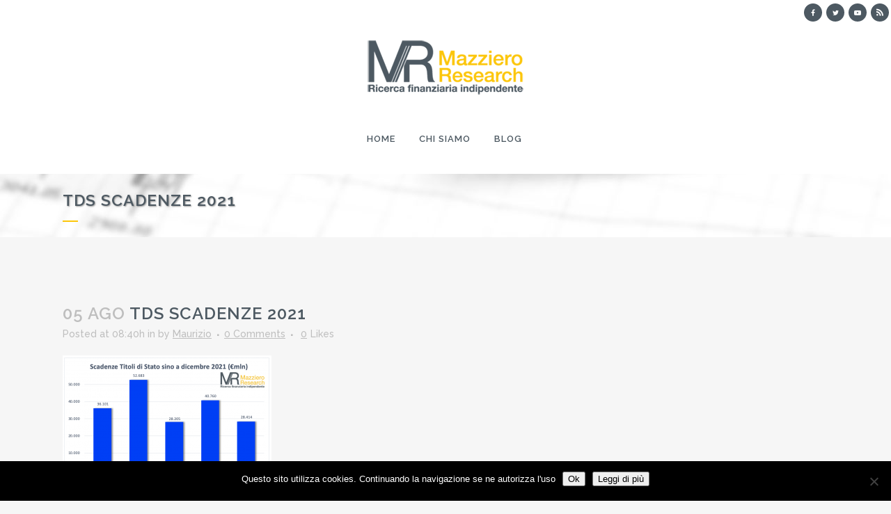

--- FILE ---
content_type: text/html; charset=UTF-8
request_url: https://www.mazzieroresearch.com/indice-degli-osservatori-trimestrali-sui-dati-economici-italiani/tds-scadenze-2021-6/
body_size: 16508
content:
<!DOCTYPE html>
<html lang="it-IT">
<head>
	<meta charset="UTF-8" />
	
				<meta name="viewport" content="width=device-width,initial-scale=1,user-scalable=no">
		
            
                        <link rel="shortcut icon" type="image/x-icon" href="https://www.mazzieroresearch.com/wp-content/uploads/2016/05/favico.png">
            <link rel="apple-touch-icon" href="https://www.mazzieroresearch.com/wp-content/uploads/2016/05/favico.png"/>
        
	<link rel="profile" href="https://gmpg.org/xfn/11" />
	<link rel="pingback" href="https://www.mazzieroresearch.com/xmlrpc.php" />

	<meta name='robots' content='index, follow, max-image-preview:large, max-snippet:-1, max-video-preview:-1' />
	<style>img:is([sizes="auto" i], [sizes^="auto," i]) { contain-intrinsic-size: 3000px 1500px }</style>
	
	<!-- This site is optimized with the Yoast SEO plugin v26.7 - https://yoast.com/wordpress/plugins/seo/ -->
	<title>Tds scadenze 2021 - Mazziero Research</title>
	<link rel="canonical" href="https://www.mazzieroresearch.com/indice-degli-osservatori-trimestrali-sui-dati-economici-italiani/tds-scadenze-2021-6/" />
	<meta property="og:locale" content="it_IT" />
	<meta property="og:type" content="article" />
	<meta property="og:title" content="Tds scadenze 2021 - Mazziero Research" />
	<meta property="og:url" content="https://www.mazzieroresearch.com/indice-degli-osservatori-trimestrali-sui-dati-economici-italiani/tds-scadenze-2021-6/" />
	<meta property="og:site_name" content="Mazziero Research" />
	<meta property="og:image" content="https://www.mazzieroresearch.com/indice-degli-osservatori-trimestrali-sui-dati-economici-italiani/tds-scadenze-2021-6" />
	<meta property="og:image:width" content="1160" />
	<meta property="og:image:height" content="712" />
	<meta property="og:image:type" content="image/png" />
	<meta name="twitter:card" content="summary_large_image" />
	<script type="application/ld+json" class="yoast-schema-graph">{"@context":"https://schema.org","@graph":[{"@type":"WebPage","@id":"https://www.mazzieroresearch.com/indice-degli-osservatori-trimestrali-sui-dati-economici-italiani/tds-scadenze-2021-6/","url":"https://www.mazzieroresearch.com/indice-degli-osservatori-trimestrali-sui-dati-economici-italiani/tds-scadenze-2021-6/","name":"Tds scadenze 2021 - Mazziero Research","isPartOf":{"@id":"https://www.mazzieroresearch.com/#website"},"primaryImageOfPage":{"@id":"https://www.mazzieroresearch.com/indice-degli-osservatori-trimestrali-sui-dati-economici-italiani/tds-scadenze-2021-6/#primaryimage"},"image":{"@id":"https://www.mazzieroresearch.com/indice-degli-osservatori-trimestrali-sui-dati-economici-italiani/tds-scadenze-2021-6/#primaryimage"},"thumbnailUrl":"https://www.mazzieroresearch.com/wp-content/uploads/2021/07/Tds-scadenze-2021-1.png","datePublished":"2021-08-05T06:40:40+00:00","breadcrumb":{"@id":"https://www.mazzieroresearch.com/indice-degli-osservatori-trimestrali-sui-dati-economici-italiani/tds-scadenze-2021-6/#breadcrumb"},"inLanguage":"it-IT","potentialAction":[{"@type":"ReadAction","target":["https://www.mazzieroresearch.com/indice-degli-osservatori-trimestrali-sui-dati-economici-italiani/tds-scadenze-2021-6/"]}]},{"@type":"ImageObject","inLanguage":"it-IT","@id":"https://www.mazzieroresearch.com/indice-degli-osservatori-trimestrali-sui-dati-economici-italiani/tds-scadenze-2021-6/#primaryimage","url":"https://www.mazzieroresearch.com/wp-content/uploads/2021/07/Tds-scadenze-2021-1.png","contentUrl":"https://www.mazzieroresearch.com/wp-content/uploads/2021/07/Tds-scadenze-2021-1.png","width":1160,"height":712},{"@type":"BreadcrumbList","@id":"https://www.mazzieroresearch.com/indice-degli-osservatori-trimestrali-sui-dati-economici-italiani/tds-scadenze-2021-6/#breadcrumb","itemListElement":[{"@type":"ListItem","position":1,"name":"Home","item":"https://www.mazzieroresearch.com/"},{"@type":"ListItem","position":2,"name":"Pagina indice degli Osservatori Mazziero Research dal 2011 al 2024","item":"https://www.mazzieroresearch.com/indice-degli-osservatori-trimestrali-sui-dati-economici-italiani/"},{"@type":"ListItem","position":3,"name":"Tds scadenze 2021"}]},{"@type":"WebSite","@id":"https://www.mazzieroresearch.com/#website","url":"https://www.mazzieroresearch.com/","name":"Mazziero Research","description":"Ricerca finanziaria indipendente","potentialAction":[{"@type":"SearchAction","target":{"@type":"EntryPoint","urlTemplate":"https://www.mazzieroresearch.com/?s={search_term_string}"},"query-input":{"@type":"PropertyValueSpecification","valueRequired":true,"valueName":"search_term_string"}}],"inLanguage":"it-IT"}]}</script>
	<!-- / Yoast SEO plugin. -->


<link rel='dns-prefetch' href='//cdn.social9.com' />
<link rel='dns-prefetch' href='//www.googletagmanager.com' />
<link rel='dns-prefetch' href='//fonts.googleapis.com' />
<link rel="alternate" type="application/rss+xml" title="Mazziero Research &raquo; Feed" href="https://www.mazzieroresearch.com/feed/" />
<link rel="alternate" type="application/rss+xml" title="Mazziero Research &raquo; Feed dei commenti" href="https://www.mazzieroresearch.com/comments/feed/" />
<script type="text/javascript">
/* <![CDATA[ */
window._wpemojiSettings = {"baseUrl":"https:\/\/s.w.org\/images\/core\/emoji\/16.0.1\/72x72\/","ext":".png","svgUrl":"https:\/\/s.w.org\/images\/core\/emoji\/16.0.1\/svg\/","svgExt":".svg","source":{"concatemoji":"https:\/\/www.mazzieroresearch.com\/wp-includes\/js\/wp-emoji-release.min.js?ver=46b4fda3491eb06b39fe70b0c1473578"}};
/*! This file is auto-generated */
!function(s,n){var o,i,e;function c(e){try{var t={supportTests:e,timestamp:(new Date).valueOf()};sessionStorage.setItem(o,JSON.stringify(t))}catch(e){}}function p(e,t,n){e.clearRect(0,0,e.canvas.width,e.canvas.height),e.fillText(t,0,0);var t=new Uint32Array(e.getImageData(0,0,e.canvas.width,e.canvas.height).data),a=(e.clearRect(0,0,e.canvas.width,e.canvas.height),e.fillText(n,0,0),new Uint32Array(e.getImageData(0,0,e.canvas.width,e.canvas.height).data));return t.every(function(e,t){return e===a[t]})}function u(e,t){e.clearRect(0,0,e.canvas.width,e.canvas.height),e.fillText(t,0,0);for(var n=e.getImageData(16,16,1,1),a=0;a<n.data.length;a++)if(0!==n.data[a])return!1;return!0}function f(e,t,n,a){switch(t){case"flag":return n(e,"\ud83c\udff3\ufe0f\u200d\u26a7\ufe0f","\ud83c\udff3\ufe0f\u200b\u26a7\ufe0f")?!1:!n(e,"\ud83c\udde8\ud83c\uddf6","\ud83c\udde8\u200b\ud83c\uddf6")&&!n(e,"\ud83c\udff4\udb40\udc67\udb40\udc62\udb40\udc65\udb40\udc6e\udb40\udc67\udb40\udc7f","\ud83c\udff4\u200b\udb40\udc67\u200b\udb40\udc62\u200b\udb40\udc65\u200b\udb40\udc6e\u200b\udb40\udc67\u200b\udb40\udc7f");case"emoji":return!a(e,"\ud83e\udedf")}return!1}function g(e,t,n,a){var r="undefined"!=typeof WorkerGlobalScope&&self instanceof WorkerGlobalScope?new OffscreenCanvas(300,150):s.createElement("canvas"),o=r.getContext("2d",{willReadFrequently:!0}),i=(o.textBaseline="top",o.font="600 32px Arial",{});return e.forEach(function(e){i[e]=t(o,e,n,a)}),i}function t(e){var t=s.createElement("script");t.src=e,t.defer=!0,s.head.appendChild(t)}"undefined"!=typeof Promise&&(o="wpEmojiSettingsSupports",i=["flag","emoji"],n.supports={everything:!0,everythingExceptFlag:!0},e=new Promise(function(e){s.addEventListener("DOMContentLoaded",e,{once:!0})}),new Promise(function(t){var n=function(){try{var e=JSON.parse(sessionStorage.getItem(o));if("object"==typeof e&&"number"==typeof e.timestamp&&(new Date).valueOf()<e.timestamp+604800&&"object"==typeof e.supportTests)return e.supportTests}catch(e){}return null}();if(!n){if("undefined"!=typeof Worker&&"undefined"!=typeof OffscreenCanvas&&"undefined"!=typeof URL&&URL.createObjectURL&&"undefined"!=typeof Blob)try{var e="postMessage("+g.toString()+"("+[JSON.stringify(i),f.toString(),p.toString(),u.toString()].join(",")+"));",a=new Blob([e],{type:"text/javascript"}),r=new Worker(URL.createObjectURL(a),{name:"wpTestEmojiSupports"});return void(r.onmessage=function(e){c(n=e.data),r.terminate(),t(n)})}catch(e){}c(n=g(i,f,p,u))}t(n)}).then(function(e){for(var t in e)n.supports[t]=e[t],n.supports.everything=n.supports.everything&&n.supports[t],"flag"!==t&&(n.supports.everythingExceptFlag=n.supports.everythingExceptFlag&&n.supports[t]);n.supports.everythingExceptFlag=n.supports.everythingExceptFlag&&!n.supports.flag,n.DOMReady=!1,n.readyCallback=function(){n.DOMReady=!0}}).then(function(){return e}).then(function(){var e;n.supports.everything||(n.readyCallback(),(e=n.source||{}).concatemoji?t(e.concatemoji):e.wpemoji&&e.twemoji&&(t(e.twemoji),t(e.wpemoji)))}))}((window,document),window._wpemojiSettings);
/* ]]> */
</script>
<link rel='stylesheet' id='hugeit-lightbox-css-css' href='https://www.mazzieroresearch.com/wp-content/plugins/lightbox/css/frontend/lightbox.css?ver=46b4fda3491eb06b39fe70b0c1473578' type='text/css' media='all' />
<link rel='stylesheet' id='mb.miniAudioPlayer.css-css' href='https://www.mazzieroresearch.com/wp-content/plugins/wp-miniaudioplayer/css/miniplayer.css?ver=1.9.7' type='text/css' media='screen' />
<link rel='stylesheet' id='s9-social-sharing-front-css' href='https://www.mazzieroresearch.com/wp-content/plugins/simplified-social-share/s9-social-sharing/assets/css/s9-social-sharing-front.css?ver=6.2' type='text/css' media='all' />
<style id='wp-emoji-styles-inline-css' type='text/css'>

	img.wp-smiley, img.emoji {
		display: inline !important;
		border: none !important;
		box-shadow: none !important;
		height: 1em !important;
		width: 1em !important;
		margin: 0 0.07em !important;
		vertical-align: -0.1em !important;
		background: none !important;
		padding: 0 !important;
	}
</style>
<link rel='stylesheet' id='wp-block-library-css' href='https://www.mazzieroresearch.com/wp-includes/css/dist/block-library/style.min.css?ver=46b4fda3491eb06b39fe70b0c1473578' type='text/css' media='all' />
<style id='classic-theme-styles-inline-css' type='text/css'>
/*! This file is auto-generated */
.wp-block-button__link{color:#fff;background-color:#32373c;border-radius:9999px;box-shadow:none;text-decoration:none;padding:calc(.667em + 2px) calc(1.333em + 2px);font-size:1.125em}.wp-block-file__button{background:#32373c;color:#fff;text-decoration:none}
</style>
<style id='global-styles-inline-css' type='text/css'>
:root{--wp--preset--aspect-ratio--square: 1;--wp--preset--aspect-ratio--4-3: 4/3;--wp--preset--aspect-ratio--3-4: 3/4;--wp--preset--aspect-ratio--3-2: 3/2;--wp--preset--aspect-ratio--2-3: 2/3;--wp--preset--aspect-ratio--16-9: 16/9;--wp--preset--aspect-ratio--9-16: 9/16;--wp--preset--color--black: #000000;--wp--preset--color--cyan-bluish-gray: #abb8c3;--wp--preset--color--white: #ffffff;--wp--preset--color--pale-pink: #f78da7;--wp--preset--color--vivid-red: #cf2e2e;--wp--preset--color--luminous-vivid-orange: #ff6900;--wp--preset--color--luminous-vivid-amber: #fcb900;--wp--preset--color--light-green-cyan: #7bdcb5;--wp--preset--color--vivid-green-cyan: #00d084;--wp--preset--color--pale-cyan-blue: #8ed1fc;--wp--preset--color--vivid-cyan-blue: #0693e3;--wp--preset--color--vivid-purple: #9b51e0;--wp--preset--gradient--vivid-cyan-blue-to-vivid-purple: linear-gradient(135deg,rgba(6,147,227,1) 0%,rgb(155,81,224) 100%);--wp--preset--gradient--light-green-cyan-to-vivid-green-cyan: linear-gradient(135deg,rgb(122,220,180) 0%,rgb(0,208,130) 100%);--wp--preset--gradient--luminous-vivid-amber-to-luminous-vivid-orange: linear-gradient(135deg,rgba(252,185,0,1) 0%,rgba(255,105,0,1) 100%);--wp--preset--gradient--luminous-vivid-orange-to-vivid-red: linear-gradient(135deg,rgba(255,105,0,1) 0%,rgb(207,46,46) 100%);--wp--preset--gradient--very-light-gray-to-cyan-bluish-gray: linear-gradient(135deg,rgb(238,238,238) 0%,rgb(169,184,195) 100%);--wp--preset--gradient--cool-to-warm-spectrum: linear-gradient(135deg,rgb(74,234,220) 0%,rgb(151,120,209) 20%,rgb(207,42,186) 40%,rgb(238,44,130) 60%,rgb(251,105,98) 80%,rgb(254,248,76) 100%);--wp--preset--gradient--blush-light-purple: linear-gradient(135deg,rgb(255,206,236) 0%,rgb(152,150,240) 100%);--wp--preset--gradient--blush-bordeaux: linear-gradient(135deg,rgb(254,205,165) 0%,rgb(254,45,45) 50%,rgb(107,0,62) 100%);--wp--preset--gradient--luminous-dusk: linear-gradient(135deg,rgb(255,203,112) 0%,rgb(199,81,192) 50%,rgb(65,88,208) 100%);--wp--preset--gradient--pale-ocean: linear-gradient(135deg,rgb(255,245,203) 0%,rgb(182,227,212) 50%,rgb(51,167,181) 100%);--wp--preset--gradient--electric-grass: linear-gradient(135deg,rgb(202,248,128) 0%,rgb(113,206,126) 100%);--wp--preset--gradient--midnight: linear-gradient(135deg,rgb(2,3,129) 0%,rgb(40,116,252) 100%);--wp--preset--font-size--small: 13px;--wp--preset--font-size--medium: 20px;--wp--preset--font-size--large: 36px;--wp--preset--font-size--x-large: 42px;--wp--preset--spacing--20: 0.44rem;--wp--preset--spacing--30: 0.67rem;--wp--preset--spacing--40: 1rem;--wp--preset--spacing--50: 1.5rem;--wp--preset--spacing--60: 2.25rem;--wp--preset--spacing--70: 3.38rem;--wp--preset--spacing--80: 5.06rem;--wp--preset--shadow--natural: 6px 6px 9px rgba(0, 0, 0, 0.2);--wp--preset--shadow--deep: 12px 12px 50px rgba(0, 0, 0, 0.4);--wp--preset--shadow--sharp: 6px 6px 0px rgba(0, 0, 0, 0.2);--wp--preset--shadow--outlined: 6px 6px 0px -3px rgba(255, 255, 255, 1), 6px 6px rgba(0, 0, 0, 1);--wp--preset--shadow--crisp: 6px 6px 0px rgba(0, 0, 0, 1);}:where(.is-layout-flex){gap: 0.5em;}:where(.is-layout-grid){gap: 0.5em;}body .is-layout-flex{display: flex;}.is-layout-flex{flex-wrap: wrap;align-items: center;}.is-layout-flex > :is(*, div){margin: 0;}body .is-layout-grid{display: grid;}.is-layout-grid > :is(*, div){margin: 0;}:where(.wp-block-columns.is-layout-flex){gap: 2em;}:where(.wp-block-columns.is-layout-grid){gap: 2em;}:where(.wp-block-post-template.is-layout-flex){gap: 1.25em;}:where(.wp-block-post-template.is-layout-grid){gap: 1.25em;}.has-black-color{color: var(--wp--preset--color--black) !important;}.has-cyan-bluish-gray-color{color: var(--wp--preset--color--cyan-bluish-gray) !important;}.has-white-color{color: var(--wp--preset--color--white) !important;}.has-pale-pink-color{color: var(--wp--preset--color--pale-pink) !important;}.has-vivid-red-color{color: var(--wp--preset--color--vivid-red) !important;}.has-luminous-vivid-orange-color{color: var(--wp--preset--color--luminous-vivid-orange) !important;}.has-luminous-vivid-amber-color{color: var(--wp--preset--color--luminous-vivid-amber) !important;}.has-light-green-cyan-color{color: var(--wp--preset--color--light-green-cyan) !important;}.has-vivid-green-cyan-color{color: var(--wp--preset--color--vivid-green-cyan) !important;}.has-pale-cyan-blue-color{color: var(--wp--preset--color--pale-cyan-blue) !important;}.has-vivid-cyan-blue-color{color: var(--wp--preset--color--vivid-cyan-blue) !important;}.has-vivid-purple-color{color: var(--wp--preset--color--vivid-purple) !important;}.has-black-background-color{background-color: var(--wp--preset--color--black) !important;}.has-cyan-bluish-gray-background-color{background-color: var(--wp--preset--color--cyan-bluish-gray) !important;}.has-white-background-color{background-color: var(--wp--preset--color--white) !important;}.has-pale-pink-background-color{background-color: var(--wp--preset--color--pale-pink) !important;}.has-vivid-red-background-color{background-color: var(--wp--preset--color--vivid-red) !important;}.has-luminous-vivid-orange-background-color{background-color: var(--wp--preset--color--luminous-vivid-orange) !important;}.has-luminous-vivid-amber-background-color{background-color: var(--wp--preset--color--luminous-vivid-amber) !important;}.has-light-green-cyan-background-color{background-color: var(--wp--preset--color--light-green-cyan) !important;}.has-vivid-green-cyan-background-color{background-color: var(--wp--preset--color--vivid-green-cyan) !important;}.has-pale-cyan-blue-background-color{background-color: var(--wp--preset--color--pale-cyan-blue) !important;}.has-vivid-cyan-blue-background-color{background-color: var(--wp--preset--color--vivid-cyan-blue) !important;}.has-vivid-purple-background-color{background-color: var(--wp--preset--color--vivid-purple) !important;}.has-black-border-color{border-color: var(--wp--preset--color--black) !important;}.has-cyan-bluish-gray-border-color{border-color: var(--wp--preset--color--cyan-bluish-gray) !important;}.has-white-border-color{border-color: var(--wp--preset--color--white) !important;}.has-pale-pink-border-color{border-color: var(--wp--preset--color--pale-pink) !important;}.has-vivid-red-border-color{border-color: var(--wp--preset--color--vivid-red) !important;}.has-luminous-vivid-orange-border-color{border-color: var(--wp--preset--color--luminous-vivid-orange) !important;}.has-luminous-vivid-amber-border-color{border-color: var(--wp--preset--color--luminous-vivid-amber) !important;}.has-light-green-cyan-border-color{border-color: var(--wp--preset--color--light-green-cyan) !important;}.has-vivid-green-cyan-border-color{border-color: var(--wp--preset--color--vivid-green-cyan) !important;}.has-pale-cyan-blue-border-color{border-color: var(--wp--preset--color--pale-cyan-blue) !important;}.has-vivid-cyan-blue-border-color{border-color: var(--wp--preset--color--vivid-cyan-blue) !important;}.has-vivid-purple-border-color{border-color: var(--wp--preset--color--vivid-purple) !important;}.has-vivid-cyan-blue-to-vivid-purple-gradient-background{background: var(--wp--preset--gradient--vivid-cyan-blue-to-vivid-purple) !important;}.has-light-green-cyan-to-vivid-green-cyan-gradient-background{background: var(--wp--preset--gradient--light-green-cyan-to-vivid-green-cyan) !important;}.has-luminous-vivid-amber-to-luminous-vivid-orange-gradient-background{background: var(--wp--preset--gradient--luminous-vivid-amber-to-luminous-vivid-orange) !important;}.has-luminous-vivid-orange-to-vivid-red-gradient-background{background: var(--wp--preset--gradient--luminous-vivid-orange-to-vivid-red) !important;}.has-very-light-gray-to-cyan-bluish-gray-gradient-background{background: var(--wp--preset--gradient--very-light-gray-to-cyan-bluish-gray) !important;}.has-cool-to-warm-spectrum-gradient-background{background: var(--wp--preset--gradient--cool-to-warm-spectrum) !important;}.has-blush-light-purple-gradient-background{background: var(--wp--preset--gradient--blush-light-purple) !important;}.has-blush-bordeaux-gradient-background{background: var(--wp--preset--gradient--blush-bordeaux) !important;}.has-luminous-dusk-gradient-background{background: var(--wp--preset--gradient--luminous-dusk) !important;}.has-pale-ocean-gradient-background{background: var(--wp--preset--gradient--pale-ocean) !important;}.has-electric-grass-gradient-background{background: var(--wp--preset--gradient--electric-grass) !important;}.has-midnight-gradient-background{background: var(--wp--preset--gradient--midnight) !important;}.has-small-font-size{font-size: var(--wp--preset--font-size--small) !important;}.has-medium-font-size{font-size: var(--wp--preset--font-size--medium) !important;}.has-large-font-size{font-size: var(--wp--preset--font-size--large) !important;}.has-x-large-font-size{font-size: var(--wp--preset--font-size--x-large) !important;}
:where(.wp-block-post-template.is-layout-flex){gap: 1.25em;}:where(.wp-block-post-template.is-layout-grid){gap: 1.25em;}
:where(.wp-block-columns.is-layout-flex){gap: 2em;}:where(.wp-block-columns.is-layout-grid){gap: 2em;}
:root :where(.wp-block-pullquote){font-size: 1.5em;line-height: 1.6;}
</style>
<link rel='stylesheet' id='cookie-notice-front-css' href='https://www.mazzieroresearch.com/wp-content/plugins/cookie-notice/css/front.min.css?ver=2.5.11' type='text/css' media='all' />
<link rel='stylesheet' id='mediaelement-css' href='https://www.mazzieroresearch.com/wp-includes/js/mediaelement/mediaelementplayer-legacy.min.css?ver=4.2.17' type='text/css' media='all' />
<link rel='stylesheet' id='wp-mediaelement-css' href='https://www.mazzieroresearch.com/wp-includes/js/mediaelement/wp-mediaelement.min.css?ver=46b4fda3491eb06b39fe70b0c1473578' type='text/css' media='all' />
<link rel='stylesheet' id='bridge-default-style-css' href='https://www.mazzieroresearch.com/wp-content/themes/bridge/style.css?ver=46b4fda3491eb06b39fe70b0c1473578' type='text/css' media='all' />
<link rel='stylesheet' id='bridge-qode-font_awesome-css' href='https://www.mazzieroresearch.com/wp-content/themes/bridge/css/font-awesome/css/font-awesome.min.css?ver=46b4fda3491eb06b39fe70b0c1473578' type='text/css' media='all' />
<link rel='stylesheet' id='bridge-qode-font_elegant-css' href='https://www.mazzieroresearch.com/wp-content/themes/bridge/css/elegant-icons/style.min.css?ver=46b4fda3491eb06b39fe70b0c1473578' type='text/css' media='all' />
<link rel='stylesheet' id='bridge-qode-linea_icons-css' href='https://www.mazzieroresearch.com/wp-content/themes/bridge/css/linea-icons/style.css?ver=46b4fda3491eb06b39fe70b0c1473578' type='text/css' media='all' />
<link rel='stylesheet' id='bridge-qode-dripicons-css' href='https://www.mazzieroresearch.com/wp-content/themes/bridge/css/dripicons/dripicons.css?ver=46b4fda3491eb06b39fe70b0c1473578' type='text/css' media='all' />
<link rel='stylesheet' id='bridge-qode-kiko-css' href='https://www.mazzieroresearch.com/wp-content/themes/bridge/css/kiko/kiko-all.css?ver=46b4fda3491eb06b39fe70b0c1473578' type='text/css' media='all' />
<link rel='stylesheet' id='bridge-qode-font_awesome_5-css' href='https://www.mazzieroresearch.com/wp-content/themes/bridge/css/font-awesome-5/css/font-awesome-5.min.css?ver=46b4fda3491eb06b39fe70b0c1473578' type='text/css' media='all' />
<link rel='stylesheet' id='bridge-stylesheet-css' href='https://www.mazzieroresearch.com/wp-content/themes/bridge/css/stylesheet.min.css?ver=46b4fda3491eb06b39fe70b0c1473578' type='text/css' media='all' />
<style id='bridge-stylesheet-inline-css' type='text/css'>
   .postid-10589.disabled_footer_top .footer_top_holder, .postid-10589.disabled_footer_bottom .footer_bottom_holder { display: none;}


</style>
<link rel='stylesheet' id='bridge-print-css' href='https://www.mazzieroresearch.com/wp-content/themes/bridge/css/print.css?ver=46b4fda3491eb06b39fe70b0c1473578' type='text/css' media='all' />
<link rel='stylesheet' id='bridge-style-dynamic-css' href='https://www.mazzieroresearch.com/wp-content/themes/bridge/css/style_dynamic_callback.php?ver=46b4fda3491eb06b39fe70b0c1473578' type='text/css' media='all' />
<link rel='stylesheet' id='bridge-responsive-css' href='https://www.mazzieroresearch.com/wp-content/themes/bridge/css/responsive.min.css?ver=46b4fda3491eb06b39fe70b0c1473578' type='text/css' media='all' />
<link rel='stylesheet' id='bridge-style-dynamic-responsive-css' href='https://www.mazzieroresearch.com/wp-content/themes/bridge/css/style_dynamic_responsive_callback.php?ver=46b4fda3491eb06b39fe70b0c1473578' type='text/css' media='all' />
<style id='bridge-style-dynamic-responsive-inline-css' type='text/css'>
.wpb_widgetised_column .widget a:hover {
    color: #fcc60b!important;
}
.wpb_widgetised_column .widget a {
        text-decoration: underline;
font-weight: bold; 
}

</style>
<link rel='stylesheet' id='js_composer_front-css' href='https://www.mazzieroresearch.com/wp-content/plugins/js_composer/assets/css/js_composer.min.css?ver=8.6.1' type='text/css' media='all' />
<link rel='stylesheet' id='bridge-style-handle-google-fonts-css' href='https://fonts.googleapis.com/css?family=Raleway%3A100%2C200%2C300%2C400%2C500%2C600%2C700%2C800%2C900%2C100italic%2C300italic%2C400italic%2C700italic&#038;subset=latin%2Clatin-ext&#038;ver=1.0.0' type='text/css' media='all' />
<link rel='stylesheet' id='bridge-core-dashboard-style-css' href='https://www.mazzieroresearch.com/wp-content/plugins/bridge-core/modules/core-dashboard/assets/css/core-dashboard.min.css?ver=46b4fda3491eb06b39fe70b0c1473578' type='text/css' media='all' />
<link rel='stylesheet' id='childstyle-css' href='https://www.mazzieroresearch.com/wp-content/themes/bridge-child/style.css?ver=46b4fda3491eb06b39fe70b0c1473578' type='text/css' media='all' />
<script type="text/javascript" src="https://www.mazzieroresearch.com/wp-includes/js/jquery/jquery.min.js?ver=3.7.1" id="jquery-core-js"></script>
<script type="text/javascript" src="https://www.mazzieroresearch.com/wp-includes/js/jquery/jquery-migrate.min.js?ver=3.4.1" id="jquery-migrate-js"></script>
<script type="text/javascript" src="https://www.mazzieroresearch.com/wp-content/plugins/lightbox/js/frontend/froogaloop2.min.js?ver=46b4fda3491eb06b39fe70b0c1473578" id="hugeit-froogaloop-js-js"></script>
<script type="text/javascript" src="https://www.mazzieroresearch.com/wp-content/plugins/wp-miniaudioplayer/js/jquery.mb.miniAudioPlayer.js?ver=1.9.7" id="mb.miniAudioPlayer-js"></script>
<script type="text/javascript" src="https://www.mazzieroresearch.com/wp-content/plugins/wp-miniaudioplayer/js/map_overwrite_default_me.js?ver=1.9.7" id="map_overwrite_default_me-js"></script>
<script id="s9-sdk" async defer data-hide-popup="true" content="" src="//cdn.social9.com/js/socialshare.min.js"></script><script type="text/javascript" id="cookie-notice-front-js-before">
/* <![CDATA[ */
var cnArgs = {"ajaxUrl":"https:\/\/www.mazzieroresearch.com\/wp-admin\/admin-ajax.php","nonce":"ac1d1ad2a4","hideEffect":"fade","position":"bottom","onScroll":false,"onScrollOffset":100,"onClick":false,"cookieName":"cookie_notice_accepted","cookieTime":2592000,"cookieTimeRejected":2592000,"globalCookie":false,"redirection":false,"cache":false,"revokeCookies":false,"revokeCookiesOpt":"automatic"};
/* ]]> */
</script>
<script type="text/javascript" src="https://www.mazzieroresearch.com/wp-content/plugins/cookie-notice/js/front.min.js?ver=2.5.11" id="cookie-notice-front-js"></script>

<!-- Snippet del tag Google (gtag.js) aggiunto da Site Kit -->
<!-- Snippet Google Analytics aggiunto da Site Kit -->
<script type="text/javascript" src="https://www.googletagmanager.com/gtag/js?id=G-7KRN7FFRHW" id="google_gtagjs-js" async></script>
<script type="text/javascript" id="google_gtagjs-js-after">
/* <![CDATA[ */
window.dataLayer = window.dataLayer || [];function gtag(){dataLayer.push(arguments);}
gtag("set","linker",{"domains":["www.mazzieroresearch.com"]});
gtag("js", new Date());
gtag("set", "developer_id.dZTNiMT", true);
gtag("config", "G-7KRN7FFRHW");
/* ]]> */
</script>
<script></script><link rel="https://api.w.org/" href="https://www.mazzieroresearch.com/wp-json/" /><link rel="alternate" title="JSON" type="application/json" href="https://www.mazzieroresearch.com/wp-json/wp/v2/media/10589" /><link rel="EditURI" type="application/rsd+xml" title="RSD" href="https://www.mazzieroresearch.com/xmlrpc.php?rsd" />
<link rel="alternate" title="oEmbed (JSON)" type="application/json+oembed" href="https://www.mazzieroresearch.com/wp-json/oembed/1.0/embed?url=https%3A%2F%2Fwww.mazzieroresearch.com%2Findice-degli-osservatori-trimestrali-sui-dati-economici-italiani%2Ftds-scadenze-2021-6%2F" />
<link rel="alternate" title="oEmbed (XML)" type="text/xml+oembed" href="https://www.mazzieroresearch.com/wp-json/oembed/1.0/embed?url=https%3A%2F%2Fwww.mazzieroresearch.com%2Findice-degli-osservatori-trimestrali-sui-dati-economici-italiani%2Ftds-scadenze-2021-6%2F&#038;format=xml" />
<meta name="generator" content="Site Kit by Google 1.170.0" />
<!-- start miniAudioPlayer custom CSS -->

<style id="map_custom_css">
       

/* DO NOT REMOVE OR MODIFY */
/*{'skinName': 'mySkin', 'borderRadius': 5, 'main': 'rgb(255, 217, 102)', 'secondary': 'rgb(68, 68, 68)', 'playerPadding': 0}*/
/* END - DO NOT REMOVE OR MODIFY */
/*++++++++++++++++++++++++++++++++++++++++++++++++++
Copyright (c) 2001-2014. Matteo Bicocchi (Pupunzi);
http://pupunzi.com/mb.components/mb.miniAudioPlayer/demo/skinMaker.html

Skin name: mySkin
borderRadius: 5
background: rgb(255, 217, 102)
icons: rgb(68, 68, 68)
border: rgb(55, 55, 55)
borderLeft: rgb(255, 230, 153)
borderRight: rgb(255, 204, 51)
mute: rgba(68, 68, 68, 0.4)
download: rgba(255, 217, 102, 0.4)
downloadHover: rgb(255, 217, 102)
++++++++++++++++++++++++++++++++++++++++++++++++++*/

/* Older browser (IE8) - not supporting rgba() */
.mbMiniPlayer.mySkin .playerTable span{background-color:#ffd966}
.mbMiniPlayer.mySkin .playerTable span.map_play{border-left:1px solid #ffd966;}
.mbMiniPlayer.mySkin .playerTable span.map_volume{border-right:1px solid #ffd966;}
.mbMiniPlayer.mySkin .playerTable span.map_volume.mute{color: #444444;}
.mbMiniPlayer.mySkin .map_download{color: #444444;}
.mbMiniPlayer.mySkin .map_download:hover{color: #444444;}
.mbMiniPlayer.mySkin .playerTable span{color: #444444;}
.mbMiniPlayer.mySkin .playerTable {border: 1px solid #444444 !important;}

/*++++++++++++++++++++++++++++++++++++++++++++++++*/

.mbMiniPlayer.mySkin .playerTable{background-color:transparent; border-radius:5px !important;}
.mbMiniPlayer.mySkin .playerTable span{background-color:rgb(255, 217, 102); padding:3px !important; font-size: 20px;}
.mbMiniPlayer.mySkin .playerTable span.map_time{ font-size: 12px !important; width: 50px !important}
.mbMiniPlayer.mySkin .playerTable span.map_title{ padding:4px !important}
.mbMiniPlayer.mySkin .playerTable span.map_play{border-left:1px solid rgb(255, 204, 51); border-radius:0 4px 4px 0 !important;}
.mbMiniPlayer.mySkin .playerTable span.map_volume{padding-left:6px !important}
.mbMiniPlayer.mySkin .playerTable span.map_volume{border-right:1px solid rgb(255, 230, 153); border-radius:4px 0 0 4px !important;}
.mbMiniPlayer.mySkin .playerTable span.map_volume.mute{color: rgba(68, 68, 68, 0.4);}
.mbMiniPlayer.mySkin .map_download{color: rgba(255, 217, 102, 0.4);}
.mbMiniPlayer.mySkin .map_download:hover{color: rgb(255, 217, 102);}
.mbMiniPlayer.mySkin .playerTable span{color: rgb(68, 68, 68);text-shadow: none!important;}
.mbMiniPlayer.mySkin .playerTable span{color: rgb(68, 68, 68);}
.mbMiniPlayer.mySkin .playerTable {border: 1px solid rgb(55, 55, 55) !important;}
.mbMiniPlayer.mySkin .playerTable span.map_title{color: #000; text-shadow:none!important}
.mbMiniPlayer.mySkin .playerTable .jp-load-bar{background-color:rgba(255, 217, 102, 0.3);}
.mbMiniPlayer.mySkin .playerTable .jp-play-bar{background-color:#ffd966;}
.mbMiniPlayer.mySkin .playerTable span.map_volumeLevel a{background-color:rgb(94, 94, 94); height:80%!important }
.mbMiniPlayer.mySkin .playerTable span.map_volumeLevel a.sel{background-color:#444444;}
.mbMiniPlayer.mySkin  span.map_download{font-size:50px !important;}
/* Wordpress playlist select */
.map_pl_container .pl_item.sel{background-color:#ffd966 !important; color: #444444}
/*++++++++++++++++++++++++++++++++++++++++++++++++*/

       </style>
	
<!-- end miniAudioPlayer custom CSS -->	
<meta name="generator" content="Powered by WPBakery Page Builder - drag and drop page builder for WordPress."/>
<noscript><style> .wpb_animate_when_almost_visible { opacity: 1; }</style></noscript></head>

<body data-rsssl=1 class="attachment wp-singular attachment-template-default single single-attachment postid-10589 attachmentid-10589 attachment-png wp-theme-bridge wp-child-theme-bridge-child bridge-core-3.3.4.4 cookies-not-set  qode-child-theme-ver-1.0.0 qode-theme-ver-30.8.8.4 qode-theme-bridge wpb-js-composer js-comp-ver-8.6.1 vc_responsive" itemscope itemtype="http://schema.org/WebPage">




<div class="wrapper">
	<div class="wrapper_inner">

    
		<!-- Google Analytics start -->
				<!-- Google Analytics end -->

		
	<header class=" has_top scroll_top centered_logo  stick scrolled_not_transparent page_header">
	<div class="header_inner clearfix">
				<div class="header_top_bottom_holder">
				<div class="header_top clearfix" style='' >
							<div class="left">
						<div class="inner">
													</div>
					</div>
					<div class="right">
						<div class="inner">
							<div class="header-widget widget_text header-right-widget">			<div class="textwidget"><span class='q_social_icon_holder circle_social' data-color=#ffffff data-hover-background-color=#fcc60b data-hover-color=#ffffff><a itemprop='url' href='https://www.facebook.com/MazzieroResearch/' target='_blank'><span class='fa-stack ' style='background-color: #4d5962;font-size: 6pxpx;'><i class="qode_icon_font_awesome fa fa-facebook " style="color: #ffffff;font-size: 6pxpx;" ></i></span></a></span><span class='q_social_icon_holder circle_social' data-color=#ffffff data-hover-background-color=#fcc60b data-hover-color=#ffffff><a itemprop='url' href='https://twitter.com/mazziero' target='_blank'><span class='fa-stack ' style='background-color: #4d5962;font-size: 6pxpx;'><i class="qode_icon_font_awesome fa fa-twitter " style="color: #ffffff;font-size: 6pxpx;" ></i></span></a></span><span class='q_social_icon_holder circle_social' data-color=#ffffff data-hover-background-color=#fcc60b data-hover-color=#ffffff><a itemprop='url' href='https://www.youtube.com/user/MazzieroResearch' target='_blank'><span class='fa-stack ' style='background-color: #4d5962;font-size: 6pxpx;'><i class="qode_icon_font_awesome fa fa-youtube-play " style="color: #ffffff;font-size: 6pxpx;" ></i></span></a></span><span class='q_social_icon_holder circle_social' data-color=#ffffff data-hover-background-color=#fcc60b data-hover-color=#ffffff><a itemprop='url' href='https://www.mazzieroresearch.com/feed/' target='_blank'><span class='fa-stack ' style='background-color: #4d5962;font-size: 6pxpx;'><span aria-hidden="true" class="qode_icon_font_elegant social_rss " style="color: #ffffff;font-size: 6pxpx;" ></span></span></a></span></div>
		</div>						</div>
					</div>
						</div>

			<div class="header_bottom clearfix" style='' >
											<div class="header_inner_left">
																	<div class="mobile_menu_button">
		<span>
			<i class="qode_icon_font_awesome fa fa-bars " ></i>		</span>
	</div>
								<div class="logo_wrapper" >
	<div class="q_logo">
		<a itemprop="url" href="https://www.mazzieroresearch.com/" >
             <img itemprop="image" class="normal" src="https://www.mazzieroresearch.com/wp-content/uploads/2017/01/logo-mazziero-1.png" alt="Logo"> 			 <img itemprop="image" class="light" src="https://www.mazzieroresearch.com/wp-content/uploads/2017/01/logo-mazziero-1.png" alt="Logo"/> 			 <img itemprop="image" class="dark" src="https://www.mazzieroresearch.com/wp-content/uploads/2017/01/logo-mazziero.png" alt="Logo"/> 			 <img itemprop="image" class="sticky" src="https://www.mazzieroresearch.com/wp-content/uploads/2017/01/logo-mazziero.png" alt="Logo"/> 			 <img itemprop="image" class="mobile" src="https://www.mazzieroresearch.com/wp-content/uploads/2017/01/logo-mazziero-1.png" alt="Logo"/> 					</a>
	</div>
	</div>															</div>
							
							
							<nav class="main_menu drop_down center">
								<ul id="menu-menu" class=""><li id="nav-menu-item-5" class="menu-item menu-item-type-custom menu-item-object-custom menu-item-home  narrow"><a href="https://www.mazzieroresearch.com/" class=""><i class="menu_icon blank fa"></i><span>Home<span class="underline_dash"></span></span><span class="plus"></span></a></li>
<li id="nav-menu-item-372" class="menu-item menu-item-type-post_type menu-item-object-page  narrow"><a href="https://www.mazzieroresearch.com/chi-siamo/" class=""><i class="menu_icon blank fa"></i><span>Chi siamo<span class="underline_dash"></span></span><span class="plus"></span></a></li>
<li id="nav-menu-item-181" class="menu-item menu-item-type-post_type menu-item-object-page  narrow"></li>
<li id="nav-menu-item-4943" class="menu-item menu-item-type-post_type menu-item-object-page  narrow"></li>
<li id="nav-menu-item-259" class="menu-item menu-item-type-post_type menu-item-object-page  narrow"><a href="https://www.mazzieroresearch.com/blog/" class=""><i class="menu_icon blank fa"></i><span>Blog<span class="underline_dash"></span></span><span class="plus"></span></a></li>
<li id="nav-menu-item-302" class="menu-item menu-item-type-post_type menu-item-object-page menu-item-has-children  has_sub narrow">
<div class="second"><div class="inner"><ul>
	<li id="nav-menu-item-2892" class="menu-item menu-item-type-post_type menu-item-object-page "><a href="https://www.mazzieroresearch.com/store/" class=""><i class="menu_icon blank fa"></i><span>Store</span><span class="plus"></span></a></li>
	<li id="nav-menu-item-2880" class="menu-item menu-item-type-post_type menu-item-object-page "><a href="https://www.mazzieroresearch.com/store/seafood-report/" class=""><i class="menu_icon blank fa"></i><span>Seafood Report</span><span class="plus"></span></a></li>
	<li id="nav-menu-item-2889" class="menu-item menu-item-type-post_type menu-item-object-page "><a href="https://www.mazzieroresearch.com/store/insurance-report/" class=""><i class="menu_icon blank fa"></i><span>Insurance Report</span><span class="plus"></span></a></li>
	<li id="nav-menu-item-2981" class="menu-item menu-item-type-post_type menu-item-object-page "><a href="https://www.mazzieroresearch.com/store/investire-in-obbligazioni-con-gli-etf/" class=""><i class="menu_icon blank fa"></i><span>Investire in obbligazioni con gli ETF</span><span class="plus"></span></a></li>
	<li id="nav-menu-item-3701" class="menu-item menu-item-type-custom menu-item-object-custom "><a href="https://www.mazzieroresearch.com/indice-dei-report-mensili-sullagricoltura" class=""><i class="menu_icon blank fa"></i><span>Report sull&#8217;agricoltura</span><span class="plus"></span></a></li>
</ul></div></div>
</li>
</ul>							</nav>
															<div class="header_inner_right">
									<div class="side_menu_button_wrapper right">
																														<div class="side_menu_button">
																																	
										</div>
									</div>
								</div>
														<nav class="mobile_menu">
	<ul id="menu-menu-1" class=""><li id="mobile-menu-item-5" class="menu-item menu-item-type-custom menu-item-object-custom menu-item-home "><a href="https://www.mazzieroresearch.com/" class=""><span>Home</span></a><span class="mobile_arrow"><i class="fa fa-angle-right"></i><i class="fa fa-angle-down"></i></span></li>
<li id="mobile-menu-item-372" class="menu-item menu-item-type-post_type menu-item-object-page "><a href="https://www.mazzieroresearch.com/chi-siamo/" class=""><span>Chi siamo</span></a><span class="mobile_arrow"><i class="fa fa-angle-right"></i><i class="fa fa-angle-down"></i></span></li>
<li id="mobile-menu-item-181" class="menu-item menu-item-type-post_type menu-item-object-page "></li>
<li id="mobile-menu-item-4943" class="menu-item menu-item-type-post_type menu-item-object-page "></li>
<li id="mobile-menu-item-259" class="menu-item menu-item-type-post_type menu-item-object-page "><a href="https://www.mazzieroresearch.com/blog/" class=""><span>Blog</span></a><span class="mobile_arrow"><i class="fa fa-angle-right"></i><i class="fa fa-angle-down"></i></span></li>
<li id="mobile-menu-item-302" class="menu-item menu-item-type-post_type menu-item-object-page menu-item-has-children  has_sub">
<ul class="sub_menu">
	<li id="mobile-menu-item-2892" class="menu-item menu-item-type-post_type menu-item-object-page "><a href="https://www.mazzieroresearch.com/store/" class=""><span>Store</span></a><span class="mobile_arrow"><i class="fa fa-angle-right"></i><i class="fa fa-angle-down"></i></span></li>
	<li id="mobile-menu-item-2880" class="menu-item menu-item-type-post_type menu-item-object-page "><a href="https://www.mazzieroresearch.com/store/seafood-report/" class=""><span>Seafood Report</span></a><span class="mobile_arrow"><i class="fa fa-angle-right"></i><i class="fa fa-angle-down"></i></span></li>
	<li id="mobile-menu-item-2889" class="menu-item menu-item-type-post_type menu-item-object-page "><a href="https://www.mazzieroresearch.com/store/insurance-report/" class=""><span>Insurance Report</span></a><span class="mobile_arrow"><i class="fa fa-angle-right"></i><i class="fa fa-angle-down"></i></span></li>
	<li id="mobile-menu-item-2981" class="menu-item menu-item-type-post_type menu-item-object-page "><a href="https://www.mazzieroresearch.com/store/investire-in-obbligazioni-con-gli-etf/" class=""><span>Investire in obbligazioni con gli ETF</span></a><span class="mobile_arrow"><i class="fa fa-angle-right"></i><i class="fa fa-angle-down"></i></span></li>
	<li id="mobile-menu-item-3701" class="menu-item menu-item-type-custom menu-item-object-custom "><a href="https://www.mazzieroresearch.com/indice-dei-report-mensili-sullagricoltura" class=""><span>Report sull&#8217;agricoltura</span></a><span class="mobile_arrow"><i class="fa fa-angle-right"></i><i class="fa fa-angle-down"></i></span></li>
</ul>
</li>
</ul></nav>											</div>
			</div>
		</div>

</header>	<a id="back_to_top" href="#">
        <span class="fa-stack">
            <i class="qode_icon_font_awesome fa fa-arrow-up " ></i>        </span>
	</a>
	
	
    
    	
    
    <div class="content ">
        <div class="content_inner  ">
    <div id='fb-root'></div>
					<script type='text/javascript'>
						window.fbAsyncInit = function()
						{
							FB.init({appId: null, status: true, cookie: true, xfbml: true});
						};
						(function()
						{
							var e = document.createElement('script'); e.async = true;
							e.src = document.location.protocol + '//connect.facebook.net/it_IT/all.js';
							document.getElementById('fb-root').appendChild(e);
						}());
					</script>	
					
		<div class="title_outer title_without_animation title_text_shadow"    data-height="350">
		<div class="title title_size_small  position_left  has_fixed_background " style="background-size:2000px auto;background-image:url(https://www.mazzieroresearch.com/wp-content/uploads/2017/01/background-1.jpg);height:350px;">
			<div class="image not_responsive"><img itemprop="image" src="https://www.mazzieroresearch.com/wp-content/uploads/2017/01/background-1.jpg" alt="&nbsp;" /> </div>
										<div class="title_holder"  style="padding-top:250px;height:100px;">
					<div class="container">
						<div class="container_inner clearfix">
								<div class="title_subtitle_holder" >
                                                                									<div class="title_subtitle_holder_inner">
																																					<h1 ><span>Tds scadenze 2021</span></h1>
																					<span class="separator small left"  ></span>
																				
																																														</div>
								                                                            </div>
						</div>
					</div>
				</div>
								</div>
			</div>
										<div class="container">
														<div class="container_inner default_template_holder" >
																
							<div class="two_columns_75_25 background_color_sidebar grid2 clearfix">
								<div class="column1">
											
									<div class="column_inner">
										<div class="blog_single blog_holder">
													<article id="post-10589" class="post-10589 attachment type-attachment status-inherit hentry">
			<div class="post_content_holder">
								<div class="post_text">
					<div class="post_text_inner">
						<h2 itemprop="name" class="entry_title"><span itemprop="dateCreated" class="date entry_date updated">05 Ago<meta itemprop="interactionCount" content="UserComments: 0"/></span> Tds scadenze 2021</h2>
						<div class="post_info">
							<span class="time">Posted at 08:40h</span>
							in 							<span class="post_author">
								by								<a itemprop="author" class="post_author_link" href="https://www.mazzieroresearch.com/author/mauriziomazzieroresearch-com/">Maurizio</a>
							</span>
															<span class="dots"><i class="fa fa-square"></i></span><a itemprop="url" class="post_comments" href="https://www.mazzieroresearch.com/indice-degli-osservatori-trimestrali-sui-dati-economici-italiani/tds-scadenze-2021-6/#respond" target="_self">0 Comments</a>
							                                        <span class="dots"><i class="fa fa-square"></i></span>
        <div class="blog_like">
            <a  href="#" class="qode-like" id="qode-like-10589" title="Like this">0<span>  Likes</span></a>        </div>
        						</div>
						<p class="attachment"><a title="Tds scadenze 2021" href='https://www.mazzieroresearch.com/wp-content/uploads/2021/07/Tds-scadenze-2021-1.png'><img fetchpriority="high" decoding="async" width="300" height="184" src="https://www.mazzieroresearch.com/wp-content/uploads/2021/07/Tds-scadenze-2021-1-300x184.png" class="attachment-medium size-medium" alt="" srcset="https://www.mazzieroresearch.com/wp-content/uploads/2021/07/Tds-scadenze-2021-1-300x184.png 300w, https://www.mazzieroresearch.com/wp-content/uploads/2021/07/Tds-scadenze-2021-1-1024x629.png 1024w, https://www.mazzieroresearch.com/wp-content/uploads/2021/07/Tds-scadenze-2021-1-768x471.png 768w, https://www.mazzieroresearch.com/wp-content/uploads/2021/07/Tds-scadenze-2021-1-700x430.png 700w, https://www.mazzieroresearch.com/wp-content/uploads/2021/07/Tds-scadenze-2021-1.png 1160w" sizes="(max-width: 300px) 100vw, 300px" /></a></p>
					</div>
				</div>
			</div>
		
	    		<div class="author_description">
		<div class="author_description_inner">
			<div class="image">
				<img alt='' src='https://secure.gravatar.com/avatar/baea1b638a7568c2e49e48b8b09ab36db4c02747f8c2c3d4042cf3fffab47cd2?s=75&#038;d=mm&#038;r=g' srcset='https://secure.gravatar.com/avatar/baea1b638a7568c2e49e48b8b09ab36db4c02747f8c2c3d4042cf3fffab47cd2?s=150&#038;d=mm&#038;r=g 2x' class='avatar avatar-75 photo' height='75' width='75' decoding='async'/>			</div>
			<div class="author_text_holder">
				<h5 class="author_name vcard author">
				<span class="fu">
				Maurizio Mazziero			    </span>
				</h5>
				<span class="author_email">maurizio@mazzieroresearch.com</span>
									<div class="author_text">
						<p>Fondatore della Mazziero Research, socio Onorario SIAT (Società Italiana di Analisi Tecnica), si occupa di analisi finanziarie, reportistica e formazione e partecipa al Comitato di Consulenza di ABS Consulting. Coautore del nuovissimo libro “Le mappe del Tesoro”, ha scritto numerosi testi economico-finanziari, fra cui “Investire in materie prime” e “Guida all’analisi tecnica”. Viene spesso invitato come esperto di mercati ed economia a convegni, seminari e programmi radiotelevisivi; pubblica trimestralmente un Osservatorio sui dati economici italiani, viene spesso invitato come esperto di mercati ed economia in convegni, seminari e programmi radiotelevisivi; pubblica trimestralmente un Osservatorio sui dati economici italiani.</p>
					</div>
							</div>
		</div>
	</div>
</article>										</div>
										
										<div class="comment_holder clearfix" id="comments">
<div class="comment_number"><div class="comment_number_inner"><h5>No Comments</h5></div></div>
<div class="comments">
		<!-- If comments are open, but there are no comments. -->

	 
		<!-- If comments are closed. -->
		<p>Sorry, the comment form is closed at this time.</p>

	</div></div>
 <div class="comment_pager">
	<p></p>
 </div>
 <div class="comment_form">
	</div> 
									</div>
								</div>	
								<div class="column2"> 
										<div class="column_inner">
		<aside class="sidebar">
							
					</aside>
	</div>
								</div>
							</div>
											</div>
                                 </div>
	


		
	</div>
</div>



	<footer >
		<div class="footer_inner clearfix">
				<div class="footer_top_holder">
            			<div class="footer_top">
								<div class="container">
					<div class="container_inner">
																	<div class="three_columns clearfix">
								<div class="column1 footer_col1">
									<div class="column_inner">
																			</div>
								</div>
								<div class="column2 footer_col2">
									<div class="column_inner">
										<div id="text-27" class="widget widget_text"><h5>Iscriviti alla newsletter</h5>			<div class="textwidget"><p>La newsletter viene inviata 3-4 volte l&#8217;anno per informare sulle novità e gli appuntamenti. Si può disdire in ogni momento cliccando sul link inserito nella newsletter.</p>
<p>&nbsp;</p>
<p>Le stime mensili sul debito pubblico e sul PIL vengono inviate attraverso un Comunicato Stampa, puoi chiedere l&#8217;iscrizione attraverso un bottone posto in questa <a href="https://www.mazzieroresearch.com/indice-degli-osservatori-trimestrali-sui-dati-economici-italiani/" target="_blank" rel="noopener">pagina</a>.</p>
<p>&nbsp;</p>
<script>(function() {
	window.mc4wp = window.mc4wp || {
		listeners: [],
		forms: {
			on: function(evt, cb) {
				window.mc4wp.listeners.push(
					{
						event   : evt,
						callback: cb
					}
				);
			}
		}
	}
})();
</script><!-- Mailchimp for WordPress v4.10.9 - https://wordpress.org/plugins/mailchimp-for-wp/ --><form id="mc4wp-form-1" class="mc4wp-form mc4wp-form-7369" method="post" data-id="7369" data-name="Iscritti sito" ><div class="mc4wp-form-fields"><h4>
	<label>Indirizzo email: </label>
	<input type="email" name="EMAIL" placeholder="Il tuo indirizzo email" required />
</h4>
<p>
    <label>
        <input name="_mc4wp_agree_to_terms" type="checkbox" value="1" required="">Dichiaro di aver letto le condizioni sulla Privacy</label>
</p>
<p>
	<input type="submit" value="Iscriviti" />
</p></div><label style="display: none !important;">Lascia questo campo vuoto se sei umano: <input type="text" name="_mc4wp_honeypot" value="" tabindex="-1" autocomplete="off" /></label><input type="hidden" name="_mc4wp_timestamp" value="1768769397" /><input type="hidden" name="_mc4wp_form_id" value="7369" /><input type="hidden" name="_mc4wp_form_element_id" value="mc4wp-form-1" /><div class="mc4wp-response"></div></form><!-- / Mailchimp for WordPress Plugin -->
</div>
		</div><div id="custom_html-2" class="widget_text widget widget_custom_html"><div class="textwidget custom-html-widget"><br>
<a href="https://www.iubenda.com/privacy-policy/57886331" class="iubenda-white iubenda-embed " title="Privacy Policy">Privacy Policy</a> <script type="text/javascript">(function (w,d) {var loader = function () {var s = d.createElement("script"), tag = d.getElementsByTagName("script")[0]; s.src="https://cdn.iubenda.com/iubenda.js"; tag.parentNode.insertBefore(s,tag);}; if(w.addEventListener){w.addEventListener("load", loader, false);}else if(w.attachEvent){w.attachEvent("onload", loader);}else{w.onload = loader;}})(window, document);</script></div></div>									</div>
								</div>
								<div class="column3 footer_col3">
									<div class="column_inner">
										<div id="text-23" class="widget widget_text"><h5>Contatti</h5>			<div class="textwidget"><h2>Maurizio Mazziero</h2>
<div class="widget-area"><aside id="themeblvd_contact_widget-2" class="widget tb-contact_widget">
<div class="widget-inner">
<ul class="simple-contact">
	<li class="phone">+39 3341449694</li>
	<li class="email"><a href="mailto:maurizio@mazzieroresearch.com">maurizio@mazzieroresearch.com</a></li>
</ul>
</div>
</aside></div>
<h2>Andrew Lawford</h2>
<div class="widget-area"><aside id="themeblvd_contact_widget-2" class="widget tb-contact_widget">
<div class="widget-inner">
<ul class="simple-contact">
	<li class="phone">+39 3484767576</li>
	<li class="email"><a href="mailto:andrew@mazzieroresearch.com">andrew@mazzieroresearch.com</a></li>
</ul>
</div>
</aside></div></div>
		</div>									</div>
								</div>
							</div>
															</div>
				</div>
							</div>
					</div>
							<div class="footer_bottom_holder">
                								<div class="container">
					<div class="container_inner">
									<div class="footer_bottom">
							<div class="textwidget"><p>© 2012 - 2026 Mazziero Research - Ricerca finanziaria indipendente - <a href="https://www.mazzieroresearch.com/copyright/">Tutti i diritti riservati</a> - <a href="https://www.mazzieroresearch.com/privacy/">Privacy</a> - <a href="https://www.mazzieroresearch.com/cookie/">Cookie</a> - <a href="https://www.mazzieroresearch.com/condizioni-di-vendita/">Condizioni di vendita
</a> - <a href="http://www.stegani.com" target="_blank">Credits</a></p></div>
					</div>
									</div>
			</div>
						</div>
				</div>
	</footer>
		
</div>
</div>
<script type="speculationrules">
{"prefetch":[{"source":"document","where":{"and":[{"href_matches":"\/*"},{"not":{"href_matches":["\/wp-*.php","\/wp-admin\/*","\/wp-content\/uploads\/*","\/wp-content\/*","\/wp-content\/plugins\/*","\/wp-content\/themes\/bridge-child\/*","\/wp-content\/themes\/bridge\/*","\/*\\?(.+)"]}},{"not":{"selector_matches":"a[rel~=\"nofollow\"]"}},{"not":{"selector_matches":".no-prefetch, .no-prefetch a"}}]},"eagerness":"conservative"}]}
</script>
<script>(function() {function maybePrefixUrlField () {
  const value = this.value.trim()
  if (value !== '' && value.indexOf('http') !== 0) {
    this.value = 'http://' + value
  }
}

const urlFields = document.querySelectorAll('.mc4wp-form input[type="url"]')
for (let j = 0; j < urlFields.length; j++) {
  urlFields[j].addEventListener('blur', maybePrefixUrlField)
}
})();</script><script type="text/javascript" src="https://www.mazzieroresearch.com/wp-content/plugins/lightbox/js/frontend/mousewheel.min.js?ver=1.0" id="mousewheel-min-js-js"></script>
<script type="text/javascript" id="hugeit-lightbox-js-js-extra">
/* <![CDATA[ */
var hugeit_resp_lightbox_obj = {"hugeit_lightbox_lightboxView":"view1","hugeit_lightbox_speed_new":"600","hugeit_lightbox_overlayClose_new":"true","hugeit_lightbox_loop_new":"true","hugeit_lightbox_fullwidth_effect":"false","hugeit_lightbox_thumbs":"false","hugeit_lightbox_showTitle":"false","hugeit_lightbox_showDesc":"false","hugeit_lightbox_showBorder":"false","hugeit_lightbox_imageframe":"frame_0","hugeit_lightbox_fullscreen_effect":"false","hugeit_lightbox_rightclick_protection":"true","hugeit_lightbox_arrows_hover_effect":"0","lightbox_open_close_effect":"0","hugeit_lightbox_view_info":"false"};
var hugeit_gen_resp_lightbox_obj = {"hugeit_lightbox_slideAnimationType":"effect_1","hugeit_lightbox_overlayDuration":"150","hugeit_lightbox_escKey_new":"false","hugeit_lightbox_keyPress_new":"false","hugeit_lightbox_arrows":"true","hugeit_lightbox_mouseWheel":"false","hugeit_lightbox_download":"false","hugeit_lightbox_showCounter":"false","hugeit_lightbox_nextHtml":"","hugeit_lightbox_prevHtml":"","hugeit_lightbox_sequence_info":"image","hugeit_lightbox_sequenceInfo":"of","hugeit_lightbox_width_new":"100","hugeit_lightbox_height_new":"100","hugeit_lightbox_videoMaxWidth":"790","hugeit_lightbox_slideshow_new":"false","hugeit_lightbox_slideshow_auto_new":"false","hugeit_lightbox_slideshow_speed_new":"2500","hugeit_lightbox_slideshow_start_new":"","hugeit_lightbox_slideshow_stop_new":"","hugeit_lightbox_watermark":"false","hugeit_lightbox_socialSharing":"false","hugeit_lightbox_facebookButton":"false","hugeit_lightbox_twitterButton":"false","hugeit_lightbox_googleplusButton":"false","hugeit_lightbox_pinterestButton":"false","hugeit_lightbox_linkedinButton":"false","hugeit_lightbox_tumblrButton":"false","hugeit_lightbox_redditButton":"false","hugeit_lightbox_bufferButton":"false","hugeit_lightbox_diggButton":"false","hugeit_lightbox_vkButton":"false","hugeit_lightbox_yummlyButton":"false","hugeit_lightbox_watermark_text":"WaterMark","hugeit_lightbox_watermark_textColor":"ffffff","hugeit_lightbox_watermark_textFontSize":"30","hugeit_lightbox_watermark_containerBackground":"000000","hugeit_lightbox_watermark_containerOpacity":"90","hugeit_lightbox_watermark_containerWidth":"300","hugeit_lightbox_watermark_position_new":"9","hugeit_lightbox_watermark_opacity":"70","hugeit_lightbox_watermark_margin":"10","hugeit_lightbox_watermark_img_src_new":"https:\/\/www.mazzieroresearch.com\/wp-content\/plugins\/lightbox\/images\/No-image-found.jpg","hugeit_lightbox_watermark_container_bg_color":"rgba(0,0,0,0.9)"};
var hugeit_resp_lightbox_plugins_url = "https:\/\/www.mazzieroresearch.com\/wp-content\/plugins\/lightbox\/images\/image_frames\/";
/* ]]> */
</script>
<script type="text/javascript" src="https://www.mazzieroresearch.com/wp-content/plugins/lightbox/js/frontend/lightbox.js?ver=1.0" id="hugeit-lightbox-js-js"></script>
<script type="text/javascript" id="hugeit-custom-js-js-extra">
/* <![CDATA[ */
var lightbox_type = "new_type";
var ajaxUrl = "https:\/\/www.mazzieroresearch.com\/wp-admin\/admin-ajax.php";
/* ]]> */
</script>
<script type="text/javascript" src="https://www.mazzieroresearch.com/wp-content/plugins/lightbox/js/frontend/custom.js?ver=1.0" id="hugeit-custom-js-js"></script>
<script type="text/javascript" src="https://www.mazzieroresearch.com/wp-includes/js/jquery/ui/core.min.js?ver=1.13.3" id="jquery-ui-core-js"></script>
<script type="text/javascript" src="https://www.mazzieroresearch.com/wp-includes/js/jquery/ui/accordion.min.js?ver=1.13.3" id="jquery-ui-accordion-js"></script>
<script type="text/javascript" src="https://www.mazzieroresearch.com/wp-includes/js/jquery/ui/menu.min.js?ver=1.13.3" id="jquery-ui-menu-js"></script>
<script type="text/javascript" src="https://www.mazzieroresearch.com/wp-includes/js/dist/dom-ready.min.js?ver=f77871ff7694fffea381" id="wp-dom-ready-js"></script>
<script type="text/javascript" src="https://www.mazzieroresearch.com/wp-includes/js/dist/hooks.min.js?ver=4d63a3d491d11ffd8ac6" id="wp-hooks-js"></script>
<script type="text/javascript" src="https://www.mazzieroresearch.com/wp-includes/js/dist/i18n.min.js?ver=5e580eb46a90c2b997e6" id="wp-i18n-js"></script>
<script type="text/javascript" id="wp-i18n-js-after">
/* <![CDATA[ */
wp.i18n.setLocaleData( { 'text direction\u0004ltr': [ 'ltr' ] } );
/* ]]> */
</script>
<script type="text/javascript" id="wp-a11y-js-translations">
/* <![CDATA[ */
( function( domain, translations ) {
	var localeData = translations.locale_data[ domain ] || translations.locale_data.messages;
	localeData[""].domain = domain;
	wp.i18n.setLocaleData( localeData, domain );
} )( "default", {"translation-revision-date":"2025-11-21 12:08:40+0000","generator":"GlotPress\/4.0.3","domain":"messages","locale_data":{"messages":{"":{"domain":"messages","plural-forms":"nplurals=2; plural=n != 1;","lang":"it"},"Notifications":["Notifiche"]}},"comment":{"reference":"wp-includes\/js\/dist\/a11y.js"}} );
/* ]]> */
</script>
<script type="text/javascript" src="https://www.mazzieroresearch.com/wp-includes/js/dist/a11y.min.js?ver=3156534cc54473497e14" id="wp-a11y-js"></script>
<script type="text/javascript" src="https://www.mazzieroresearch.com/wp-includes/js/jquery/ui/autocomplete.min.js?ver=1.13.3" id="jquery-ui-autocomplete-js"></script>
<script type="text/javascript" src="https://www.mazzieroresearch.com/wp-includes/js/jquery/ui/controlgroup.min.js?ver=1.13.3" id="jquery-ui-controlgroup-js"></script>
<script type="text/javascript" src="https://www.mazzieroresearch.com/wp-includes/js/jquery/ui/checkboxradio.min.js?ver=1.13.3" id="jquery-ui-checkboxradio-js"></script>
<script type="text/javascript" src="https://www.mazzieroresearch.com/wp-includes/js/jquery/ui/button.min.js?ver=1.13.3" id="jquery-ui-button-js"></script>
<script type="text/javascript" src="https://www.mazzieroresearch.com/wp-includes/js/jquery/ui/datepicker.min.js?ver=1.13.3" id="jquery-ui-datepicker-js"></script>
<script type="text/javascript" id="jquery-ui-datepicker-js-after">
/* <![CDATA[ */
jQuery(function(jQuery){jQuery.datepicker.setDefaults({"closeText":"Chiudi","currentText":"Oggi","monthNames":["Gennaio","Febbraio","Marzo","Aprile","Maggio","Giugno","Luglio","Agosto","Settembre","Ottobre","Novembre","Dicembre"],"monthNamesShort":["Gen","Feb","Mar","Apr","Mag","Giu","Lug","Ago","Set","Ott","Nov","Dic"],"nextText":"Prossimo","prevText":"Precedente","dayNames":["domenica","luned\u00ec","marted\u00ec","mercoled\u00ec","gioved\u00ec","venerd\u00ec","sabato"],"dayNamesShort":["Dom","Lun","Mar","Mer","Gio","Ven","Sab"],"dayNamesMin":["D","L","M","M","G","V","S"],"dateFormat":"d MM yy","firstDay":1,"isRTL":false});});
/* ]]> */
</script>
<script type="text/javascript" src="https://www.mazzieroresearch.com/wp-includes/js/jquery/ui/mouse.min.js?ver=1.13.3" id="jquery-ui-mouse-js"></script>
<script type="text/javascript" src="https://www.mazzieroresearch.com/wp-includes/js/jquery/ui/resizable.min.js?ver=1.13.3" id="jquery-ui-resizable-js"></script>
<script type="text/javascript" src="https://www.mazzieroresearch.com/wp-includes/js/jquery/ui/draggable.min.js?ver=1.13.3" id="jquery-ui-draggable-js"></script>
<script type="text/javascript" src="https://www.mazzieroresearch.com/wp-includes/js/jquery/ui/dialog.min.js?ver=1.13.3" id="jquery-ui-dialog-js"></script>
<script type="text/javascript" src="https://www.mazzieroresearch.com/wp-includes/js/jquery/ui/droppable.min.js?ver=1.13.3" id="jquery-ui-droppable-js"></script>
<script type="text/javascript" src="https://www.mazzieroresearch.com/wp-includes/js/jquery/ui/progressbar.min.js?ver=1.13.3" id="jquery-ui-progressbar-js"></script>
<script type="text/javascript" src="https://www.mazzieroresearch.com/wp-includes/js/jquery/ui/selectable.min.js?ver=1.13.3" id="jquery-ui-selectable-js"></script>
<script type="text/javascript" src="https://www.mazzieroresearch.com/wp-includes/js/jquery/ui/sortable.min.js?ver=1.13.3" id="jquery-ui-sortable-js"></script>
<script type="text/javascript" src="https://www.mazzieroresearch.com/wp-includes/js/jquery/ui/slider.min.js?ver=1.13.3" id="jquery-ui-slider-js"></script>
<script type="text/javascript" src="https://www.mazzieroresearch.com/wp-includes/js/jquery/ui/spinner.min.js?ver=1.13.3" id="jquery-ui-spinner-js"></script>
<script type="text/javascript" src="https://www.mazzieroresearch.com/wp-includes/js/jquery/ui/tooltip.min.js?ver=1.13.3" id="jquery-ui-tooltip-js"></script>
<script type="text/javascript" src="https://www.mazzieroresearch.com/wp-includes/js/jquery/ui/tabs.min.js?ver=1.13.3" id="jquery-ui-tabs-js"></script>
<script type="text/javascript" src="https://www.mazzieroresearch.com/wp-includes/js/jquery/ui/effect.min.js?ver=1.13.3" id="jquery-effects-core-js"></script>
<script type="text/javascript" src="https://www.mazzieroresearch.com/wp-includes/js/jquery/ui/effect-blind.min.js?ver=1.13.3" id="jquery-effects-blind-js"></script>
<script type="text/javascript" src="https://www.mazzieroresearch.com/wp-includes/js/jquery/ui/effect-bounce.min.js?ver=1.13.3" id="jquery-effects-bounce-js"></script>
<script type="text/javascript" src="https://www.mazzieroresearch.com/wp-includes/js/jquery/ui/effect-clip.min.js?ver=1.13.3" id="jquery-effects-clip-js"></script>
<script type="text/javascript" src="https://www.mazzieroresearch.com/wp-includes/js/jquery/ui/effect-drop.min.js?ver=1.13.3" id="jquery-effects-drop-js"></script>
<script type="text/javascript" src="https://www.mazzieroresearch.com/wp-includes/js/jquery/ui/effect-explode.min.js?ver=1.13.3" id="jquery-effects-explode-js"></script>
<script type="text/javascript" src="https://www.mazzieroresearch.com/wp-includes/js/jquery/ui/effect-fade.min.js?ver=1.13.3" id="jquery-effects-fade-js"></script>
<script type="text/javascript" src="https://www.mazzieroresearch.com/wp-includes/js/jquery/ui/effect-fold.min.js?ver=1.13.3" id="jquery-effects-fold-js"></script>
<script type="text/javascript" src="https://www.mazzieroresearch.com/wp-includes/js/jquery/ui/effect-highlight.min.js?ver=1.13.3" id="jquery-effects-highlight-js"></script>
<script type="text/javascript" src="https://www.mazzieroresearch.com/wp-includes/js/jquery/ui/effect-pulsate.min.js?ver=1.13.3" id="jquery-effects-pulsate-js"></script>
<script type="text/javascript" src="https://www.mazzieroresearch.com/wp-includes/js/jquery/ui/effect-size.min.js?ver=1.13.3" id="jquery-effects-size-js"></script>
<script type="text/javascript" src="https://www.mazzieroresearch.com/wp-includes/js/jquery/ui/effect-scale.min.js?ver=1.13.3" id="jquery-effects-scale-js"></script>
<script type="text/javascript" src="https://www.mazzieroresearch.com/wp-includes/js/jquery/ui/effect-shake.min.js?ver=1.13.3" id="jquery-effects-shake-js"></script>
<script type="text/javascript" src="https://www.mazzieroresearch.com/wp-includes/js/jquery/ui/effect-slide.min.js?ver=1.13.3" id="jquery-effects-slide-js"></script>
<script type="text/javascript" src="https://www.mazzieroresearch.com/wp-includes/js/jquery/ui/effect-transfer.min.js?ver=1.13.3" id="jquery-effects-transfer-js"></script>
<script type="text/javascript" src="https://www.mazzieroresearch.com/wp-content/themes/bridge/js/plugins/doubletaptogo.js?ver=46b4fda3491eb06b39fe70b0c1473578" id="doubleTapToGo-js"></script>
<script type="text/javascript" src="https://www.mazzieroresearch.com/wp-content/themes/bridge/js/plugins/modernizr.min.js?ver=46b4fda3491eb06b39fe70b0c1473578" id="modernizr-js"></script>
<script type="text/javascript" src="https://www.mazzieroresearch.com/wp-content/themes/bridge/js/plugins/jquery.appear.js?ver=46b4fda3491eb06b39fe70b0c1473578" id="appear-js"></script>
<script type="text/javascript" src="https://www.mazzieroresearch.com/wp-includes/js/hoverIntent.min.js?ver=1.10.2" id="hoverIntent-js"></script>
<script type="text/javascript" src="https://www.mazzieroresearch.com/wp-content/themes/bridge/js/plugins/jquery.prettyPhoto.js?ver=46b4fda3491eb06b39fe70b0c1473578" id="prettyphoto-js"></script>
<script type="text/javascript" id="mediaelement-core-js-before">
/* <![CDATA[ */
var mejsL10n = {"language":"it","strings":{"mejs.download-file":"Scarica il file","mejs.install-flash":"Stai usando un browser che non ha Flash player abilitato o installato. Attiva il tuo plugin Flash player o scarica l'ultima versione da https:\/\/get.adobe.com\/flashplayer\/","mejs.fullscreen":"Schermo intero","mejs.play":"Play","mejs.pause":"Pausa","mejs.time-slider":"Time Slider","mejs.time-help-text":"Usa i tasti freccia sinistra\/destra per avanzare di un secondo, su\/gi\u00f9 per avanzare di 10 secondi.","mejs.live-broadcast":"Diretta streaming","mejs.volume-help-text":"Usa i tasti freccia su\/gi\u00f9 per aumentare o diminuire il volume.","mejs.unmute":"Togli il muto","mejs.mute":"Muto","mejs.volume-slider":"Cursore del volume","mejs.video-player":"Video Player","mejs.audio-player":"Audio Player","mejs.captions-subtitles":"Didascalie\/Sottotitoli","mejs.captions-chapters":"Capitoli","mejs.none":"Nessuna","mejs.afrikaans":"Afrikaans","mejs.albanian":"Albanese","mejs.arabic":"Arabo","mejs.belarusian":"Bielorusso","mejs.bulgarian":"Bulgaro","mejs.catalan":"Catalano","mejs.chinese":"Cinese","mejs.chinese-simplified":"Cinese (semplificato)","mejs.chinese-traditional":"Cinese (tradizionale)","mejs.croatian":"Croato","mejs.czech":"Ceco","mejs.danish":"Danese","mejs.dutch":"Olandese","mejs.english":"Inglese","mejs.estonian":"Estone","mejs.filipino":"Filippino","mejs.finnish":"Finlandese","mejs.french":"Francese","mejs.galician":"Galician","mejs.german":"Tedesco","mejs.greek":"Greco","mejs.haitian-creole":"Haitian Creole","mejs.hebrew":"Ebraico","mejs.hindi":"Hindi","mejs.hungarian":"Ungherese","mejs.icelandic":"Icelandic","mejs.indonesian":"Indonesiano","mejs.irish":"Irish","mejs.italian":"Italiano","mejs.japanese":"Giapponese","mejs.korean":"Coreano","mejs.latvian":"Lettone","mejs.lithuanian":"Lituano","mejs.macedonian":"Macedone","mejs.malay":"Malese","mejs.maltese":"Maltese","mejs.norwegian":"Norvegese","mejs.persian":"Persiano","mejs.polish":"Polacco","mejs.portuguese":"Portoghese","mejs.romanian":"Romeno","mejs.russian":"Russo","mejs.serbian":"Serbo","mejs.slovak":"Slovak","mejs.slovenian":"Sloveno","mejs.spanish":"Spagnolo","mejs.swahili":"Swahili","mejs.swedish":"Svedese","mejs.tagalog":"Tagalog","mejs.thai":"Thailandese","mejs.turkish":"Turco","mejs.ukrainian":"Ucraino","mejs.vietnamese":"Vietnamita","mejs.welsh":"Gallese","mejs.yiddish":"Yiddish"}};
/* ]]> */
</script>
<script type="text/javascript" src="https://www.mazzieroresearch.com/wp-includes/js/mediaelement/mediaelement-and-player.min.js?ver=4.2.17" id="mediaelement-core-js"></script>
<script type="text/javascript" src="https://www.mazzieroresearch.com/wp-includes/js/mediaelement/mediaelement-migrate.min.js?ver=46b4fda3491eb06b39fe70b0c1473578" id="mediaelement-migrate-js"></script>
<script type="text/javascript" id="mediaelement-js-extra">
/* <![CDATA[ */
var _wpmejsSettings = {"pluginPath":"\/wp-includes\/js\/mediaelement\/","classPrefix":"mejs-","stretching":"responsive","audioShortcodeLibrary":"mediaelement","videoShortcodeLibrary":"mediaelement"};
/* ]]> */
</script>
<script type="text/javascript" src="https://www.mazzieroresearch.com/wp-includes/js/mediaelement/wp-mediaelement.min.js?ver=46b4fda3491eb06b39fe70b0c1473578" id="wp-mediaelement-js"></script>
<script type="text/javascript" src="https://www.mazzieroresearch.com/wp-content/themes/bridge/js/plugins/jquery.waitforimages.js?ver=46b4fda3491eb06b39fe70b0c1473578" id="waitforimages-js"></script>
<script type="text/javascript" src="https://www.mazzieroresearch.com/wp-includes/js/jquery/jquery.form.min.js?ver=4.3.0" id="jquery-form-js"></script>
<script type="text/javascript" src="https://www.mazzieroresearch.com/wp-content/themes/bridge/js/plugins/waypoints.min.js?ver=46b4fda3491eb06b39fe70b0c1473578" id="waypoints-js"></script>
<script type="text/javascript" src="https://www.mazzieroresearch.com/wp-content/themes/bridge/js/plugins/jquery.easing.1.3.js?ver=46b4fda3491eb06b39fe70b0c1473578" id="easing-js"></script>
<script type="text/javascript" src="https://www.mazzieroresearch.com/wp-content/themes/bridge/js/plugins/jquery.mousewheel.min.js?ver=46b4fda3491eb06b39fe70b0c1473578" id="mousewheel-js"></script>
<script type="text/javascript" src="https://www.mazzieroresearch.com/wp-content/themes/bridge/js/plugins/jquery.isotope.min.js?ver=46b4fda3491eb06b39fe70b0c1473578" id="isotope-js"></script>
<script type="text/javascript" src="https://www.mazzieroresearch.com/wp-content/themes/bridge/js/plugins/skrollr.js?ver=46b4fda3491eb06b39fe70b0c1473578" id="skrollr-js"></script>
<script type="text/javascript" src="https://www.mazzieroresearch.com/wp-content/themes/bridge/js/default_dynamic_callback.php?ver=46b4fda3491eb06b39fe70b0c1473578" id="bridge-default-dynamic-js"></script>
<script type="text/javascript" id="bridge-default-js-extra">
/* <![CDATA[ */
var QodeAdminAjax = {"ajaxurl":"https:\/\/www.mazzieroresearch.com\/wp-admin\/admin-ajax.php"};
var qodeGlobalVars = {"vars":{"qodeAddingToCartLabel":"Adding to Cart...","page_scroll_amount_for_sticky":"","commentSentLabel":"Comment has been sent!"}};
/* ]]> */
</script>
<script type="text/javascript" src="https://www.mazzieroresearch.com/wp-content/themes/bridge/js/default.min.js?ver=46b4fda3491eb06b39fe70b0c1473578" id="bridge-default-js"></script>
<script type="text/javascript" src="https://www.mazzieroresearch.com/wp-includes/js/comment-reply.min.js?ver=46b4fda3491eb06b39fe70b0c1473578" id="comment-reply-js" async="async" data-wp-strategy="async"></script>
<script type="text/javascript" src="https://www.mazzieroresearch.com/wp-content/plugins/js_composer/assets/js/dist/js_composer_front.min.js?ver=8.6.1" id="wpb_composer_front_js-js"></script>
<script type="text/javascript" id="qode-like-js-extra">
/* <![CDATA[ */
var qodeLike = {"ajaxurl":"https:\/\/www.mazzieroresearch.com\/wp-admin\/admin-ajax.php"};
/* ]]> */
</script>
<script type="text/javascript" src="https://www.mazzieroresearch.com/wp-content/themes/bridge/js/plugins/qode-like.min.js?ver=46b4fda3491eb06b39fe70b0c1473578" id="qode-like-js"></script>
<script type="text/javascript" defer src="https://www.mazzieroresearch.com/wp-content/plugins/mailchimp-for-wp/assets/js/forms.js?ver=4.10.9" id="mc4wp-forms-api-js"></script>
<script></script>
	<!-- start miniAudioPlayer initializer -->
	<script type="text/javascript">

	let isGutenberg = true;
	let miniAudioPlayer_replaceDefault = 1;
	let miniAudioPlayer_excluded = "map_excluded";
	let miniAudioPlayer_replaceDefault_show_title = 1;

	let miniAudioPlayer_defaults = {
				inLine:true,
                width:"350",
				skin:"black",
				animate:true,
				volume:.5,
				autoplay:false,
				showVolumeLevel:true,
				allowMute: true,
				showTime:true,
				id3:false,
				showRew:true,
				addShadow: false,
				downloadable:false,
				downloadPage: null,
				swfPath:"https://www.mazzieroresearch.com/wp-content/plugins/wp-miniaudioplayer/js/",
				onReady: function(player, $controlsBox){
				   if(player.opt.downloadable && player.opt.downloadablesecurity && !false){
				        jQuery(".map_download", $controlsBox).remove();
				   }
				}
		};

    function initializeMiniAudioPlayer(){
         jQuery(".mejs-container a").addClass(miniAudioPlayer_excluded);
         jQuery("a[href *= '.mp3']").not(".map_excluded").not(".wp-playlist-caption").not("[download]").mb_miniPlayer(miniAudioPlayer_defaults);
    }

    //if(1)
        jQuery("body").addClass("map_replaceDefault");

	jQuery(function(){
     // if(1)
         setTimeout(function(){replaceDefault();},10);
      
      initializeMiniAudioPlayer();
      jQuery(document).ajaxSuccess(function(event, xhr, settings) {
        initializeMiniAudioPlayer();
      });
	});
	</script>
	<!-- end miniAudioPlayer initializer -->

	
		<!-- Cookie Notice plugin v2.5.11 by Hu-manity.co https://hu-manity.co/ -->
		<div id="cookie-notice" role="dialog" class="cookie-notice-hidden cookie-revoke-hidden cn-position-bottom" aria-label="Cookie Notice" style="background-color: rgba(0,0,0,1);"><div class="cookie-notice-container" style="color: #fff"><span id="cn-notice-text" class="cn-text-container">Questo sito utilizza cookies. Continuando la navigazione se ne autorizza l'uso</span><span id="cn-notice-buttons" class="cn-buttons-container"><button id="cn-accept-cookie" data-cookie-set="accept" class="cn-set-cookie cn-button cn-button-custom button" aria-label="Ok">Ok</button><button data-link-url="https://www.mazzieroresearch.com/cookie/" data-link-target="_blank" id="cn-more-info" class="cn-more-info cn-button cn-button-custom button" aria-label="Leggi di più">Leggi di più</button></span><button type="button" id="cn-close-notice" data-cookie-set="accept" class="cn-close-icon" aria-label="No"></button></div>
			
		</div>
		<!-- / Cookie Notice plugin --></body>
</html>	